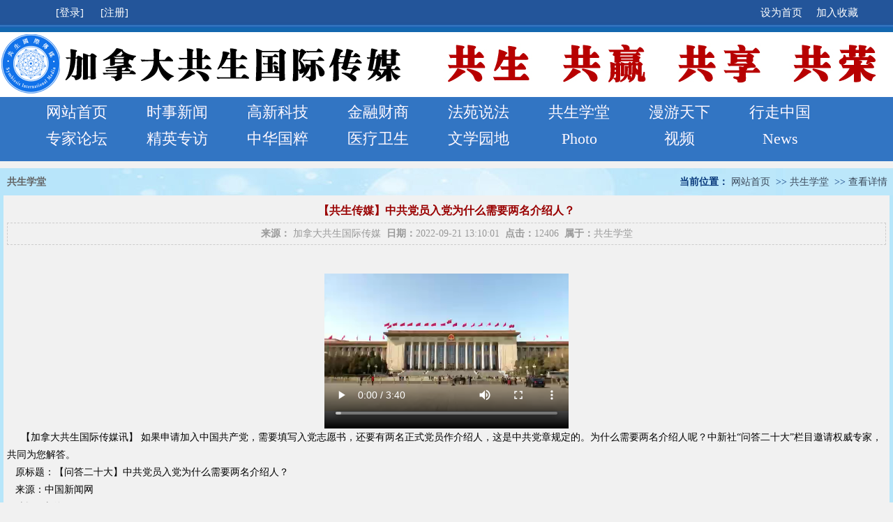

--- FILE ---
content_type: text/html; charset=utf-8
request_url: http://simcinc.com/gsxt/3562.html
body_size: 3755
content:
<!DOCTYPE html PUBLIC "-//W3C//DTD XHTML 1.0 Transitional//EN" "http://www.w3.org/TR/xhtml1/DTD/xhtml1-transitional.dtd">
<html xmlns="http://www.w3.org/1999/xhtml">
<head>
    <title>【共生传媒】中共党员入党为什么需要两名介绍人？-加拿大共生国际传媒</title>
    <meta http-equiv="Content-Type" content="text/html; charset=utf-8" />
<meta name="author" content="加拿大共生国际传媒">
<meta name="keywords" content="加拿大共生国际传媒">
<meta name="description" content=" 


     【加拿大共生国际传媒讯】 如果申请加入中国共产党，需要填写入党志愿书，还要有两名正式党员作介绍人，这是中共党章规定的。为什么需要两名介绍人呢？中新社&amp;ldquo;问答二十大&amp;rdquo;栏目邀请权威专家，共...">
<link href="favicon.ico" type="image/x-icon" rel="icon">
<link href="favicon.ico" type="image/x-icon" rel="shortcut icon">
<link href="/App/Tpl/Home/Default/Public/css/style.css" rel="stylesheet" type="text/css" />
<script type="text/javascript" src="/Public/jquery/jquery-1.7.2.min.js"></script>
<script type="text/javascript" src="/App/Tpl/Home/Default/Public/js/common.js"></script>
<script type="text/javascript" src="/Public/jquery/jquery.SuperSlide.js"></script>

		<link rel="stylesheet" href="/jxw/css/public.css" />
		<link rel="stylesheet" href="/jxw/css/style1.css" />
		<script type="text/javascript" src="/jxw/js/jquery-1.9.1.min.js" ></script>
		<script type="text/javascript" src="/jxw/js/jquery.SuperSlide.min.js" ></script>
		<script type="text/javascript" src="/jxw/js/tab_common.js" ></script>
        
        
        
<!--[if lte IE 6]>
<script type="text/javascript" src="/App/Tpl/Home/Default/Public/js/minmax.js"></script>
<script type="text/javascript" src="/App/Tpl/Home/Default/Public/js/pngfix.js"></script>
<script language="javascript" type="text/javascript">EvPNG.fix("#logo img");</script>
<![endif]-->

<script>
	$(document).ready(function(e) {
		pageInit();
		function pageInit(){
			if( $("#top_1").length > 0 ){
				if( "0" == 1 ){
					$.get("/public/getJson/l/cn", null, function(data){ UpdateLoginStatus(data['MemberID'], data['MemberName'], data['EnableMember']); },"json");
				}else{
					UpdateLoginStatus("", "", "1");
				}
			}
		}
		function UpdateLoginStatus(id, name, flag){
			if(flag==0) return;
			var html = "";
			if( id ){
				html += '<span class="MemberName">'+name+'&nbsp;</span>';
				html += '<a href="/member/public/index" target="_blank">[会员中心]&nbsp;</a>';
				html += '<a href="/member/public/logout" target="_self">[退出登录]</a>';
			}else{
				html += '<a href="/public/login/l/cn" target="_self">[登录]&nbsp;</a>';
				html += '<a href="/public/reg/l/cn" target="_self">[注册]&nbsp;</a>';
			}
			$("#top_1").html( html );
		}
	});
</script>
</head>
<body>
        		<div class="top">
			<div class="topCon">
			  <span class="fl"><div id="top_1"></div></span>
              <!--
				<span class="fl">全球各分站：</span>
				<a href="http://dny.jiexunwang.cn" target="_blank" class="fl">东南亚站</a>
            -->
                
                
                
				<a href="#" class="fr">加入收藏</a>
				<a href="#" class="fr">设为首页</a>
			</div>
		</div>
		<div class="header">
			<div class="headerC">
				<div class="headerL fl"><a href="/"><img src="/Upload/1502773096.png" title="加拿大共生国际传媒" alt="加拿大共生国际传媒" ></a></div>
				<div class="headerR fr"><!--图片广告start--><a id='ad4' href='http://blog.sina.com.cn/huxian' target='_blank'><img    src='/Upload/1508941795.jpg' border='0' alt='全站LOGO右侧VIP广告[2017-01-27 00:33:01]&#13' title='全站LOGO右侧VIP广告[2017-01-27 00:33:01]&#13' /></a><!--图片广告end--></div>
			</div>
		</div>
		<div class="headerBot">
			<div class="headerBC">
            
 <a href="/" target="_blank">网站首页</a>  
             
 <a href="/ssxw.html" target="_blank">时事新闻</a>             
 <a href="/gxkj.html" target="_blank">高新科技</a>   
<a href="/jrcs.html" target="_blank">金融财商</a>  
        
 <a href="/fysf.html" target="_blank">法苑说法</a>   
 <a href="/gsxt.html" target="_blank">共生学堂</a> 
 <a href="/mytx.html" target="_blank">漫游天下</a> 

 <a href="/xzzg.html" target="_blank">行走中国</a>
 <a href="/zjlt.html" target="_blank">专家论坛</a>
 <a href="/jyzf.html" target="_blank">精英专访</a>
 
 <a href="/zhgc.html" target="_blank">中华国粹</a>
 <a href="/ylws.html" target="_blank">医疗卫生</a>
 <a href="/wxyd.html" target="_blank">文学园地</a>
 
 
           
 <a href="/Photo.html" target="_blank">Photo</a> 
 <a href="/Travel.html" target="_blank">视频</a> 
 <a href="/news.html" target="_blank">News</a> 


</div>
		</div>
        <div style="clear:both; height:10px;"></div>
        
        <!--主体内容 开始-->
 <div style="width:1280px;MARGIN: 0px auto ">




<div id="right2">
                   <div class="right_title">
                   		<!--当前位置 开始-->
<div id="location"><b>当前位置：</b>
<a href="/index.html" target="_self">网站首页</a>
    &nbsp;>>&nbsp;<a href="/gsxt.html" target="_self">共生学堂</a>
    &nbsp;>>&nbsp;<a href="#" target="_self">查看详情</a>
    
</div>
<!--当前位置 结束-->
                        <h2>共生学堂</h2>
                    </div>
                    <div class="right_body">
                        <div class="InfoTitle"><h1>【共生传媒】中共党员入党为什么需要两名介绍人？</h1></div>
                        <div class="info_from_wrap">
                            <b>来源：</b>
                            
                                <a href="http://www.simcinc.com/" target="_blank">加拿大共生国际传媒</a>&nbsp;
                            <b>日期：</b>2022-09-21 13:10:01&nbsp;
                            <b>点击：</b>12406&nbsp;
                            <b>属于：</b><a href="/gsxt.html" target="_blank">共生学堂</a>
                        </div>
                        <!-- 频道/文章内容  开始-->
<div class="InfoSContent"></div>
	   <div class="InfoContent">
			
			<div style="text-align: center;">
<video class="edui-faked-video video-js" controls="controls" height="248" src="https://www.cdejwh.com/Upload/1663752614.mp4" width="350">&nbsp;</video>
</div>

<div>&nbsp; &nbsp; &nbsp;【加拿大共生国际传媒讯】 如果申请加入中国共产党，需要填写入党志愿书，还要有两名正式党员作介绍人，这是中共党章规定的。为什么需要两名介绍人呢？中新社&ldquo;问答二十大&rdquo;栏目邀请权威专家，共同为您解答。<br />
&nbsp; &nbsp;原标题：【问答二十大】中共党员入党为什么需要两名介绍人？<br />
&nbsp; &nbsp;来源：中国新闻网<br />
&nbsp; &nbsp;编辑：胡海</div>

<div style="text-align: center;">
<p>---广告---<br data-filtered="filtered" />
<br />
<a href="https://mp.weixin.qq.com/s/_JXEApV4OC5NvkjCGP74Yw"><img alt="" src="/Upload/20220921173846Cbiw.jpg" /></a><br data-filtered="filtered" />
<br data-filtered="filtered" />
<img src="/Upload/20220921173846qxpE.png" /></p>

<p><img alt="" src="/Upload/20220921173846SJkx.png" /><br data-filtered="filtered" />
<img alt="" src="/Upload/20220921173846Gfdg.jpg" /><br data-filtered="filtered" />
<br data-filtered="filtered" />
<img alt="" src="/Upload/20220921173846Kflg.jpg" /><br data-filtered="filtered" />
<br data-filtered="filtered" />
<img alt="" src="/Upload/20220921173846FIfh.jpg" /><br data-filtered="filtered" />
<br data-filtered="filtered" />
<img alt="" src="/Upload/20220921173846IpTD.jpg" /><br data-filtered="filtered" />
<img alt="" src="/Upload/20220921173846npEf.jpg" />欢迎关注加拿大共生国际传媒微信平台<br data-filtered="filtered" />
<br data-filtered="filtered" />
欢迎惠顾广告！</p>

<p>联系电话：胡宪&nbsp; 514-246-3958，胡海&nbsp; 010-15901065716</p>
</div>

			
		</div>

<!-- 频道/文章内容  结束-->

<!-- 当前信息 上一条 下一条  开始-->
<div class="info_previous_next_wrap">
	<div class="Previous">
		<b>上一：</b><a  href="/gsxt/3563.html" title="【共生传媒】中共党员入党为何有宣誓仪式？">【共生传媒】中共党员入党为何有宣誓仪式？</a>
		
	</div>
	
	<div class="Next">
		<b>下一：</b><a  href="/gsxt/3504.html" title="【共生传媒】柬埔寨中国学校已开展预备班教课 将于9月1日正式开学">【共生传媒】柬埔寨中国学校已开展预备班教课 将于9月1日正式开学</a>
		
	</div>
</div>
<!-- 当前信息 上一条 下一条  结束-->
                    </div>
                    <div class="right_bottom"></div>
                </div>




</div>
        <!--主体内容 结束-->
         <div style="clear:both; height:10px;"></div>
    		<div class="link">
			<div class="linkC">
            
            
            <a href="/gywm.html">关于我们</a><a href="/mzsm.html">免责声明</a><a href="/ystk.html">隐私条款</a><a href="/rczp.html">人才招聘</a><a href="/zxly.html">在线留言</a><a href="/sitemap.html">网站地图</a><a href="/lxwm.html">联系我们</a>            
            
			</div>
		</div>
		<div class="footer">
			<div class="footerC">
				<p>本网站所刊载信息，不代表加拿大共生国际传媒观点。 刊用本网站稿件，务经书面授权。</p>
				<p>未经授权禁止转载、摘编、复制及建立镜像，违者将依法追究法律责任。</p>
				<p>备案号：<a href="https://beian.miit.gov.cn/" target="_blank"><a href="https://beian.miit.gov.cn" rel="nofollow" target="_blank">京ICP备13034910号-2</a></a>　电话:　</p>
                <p>技术支持：<a href="http://www.youdiancms.com/" target="_blank">友点软件</a></p>
			</div>
		</div>

</body>
</html>

--- FILE ---
content_type: text/css
request_url: http://simcinc.com/jxw/css/style1.css
body_size: 2218
content:
.top{
	width: 100%;
	height: 40px;
	background: url(../images/topBg.png) repeat-x;
	overflow: hidden;
	border-bottom: 6px solid #1367af;
}
.topCon{
	width: 1200px;
	margin: 0 auto;
	line-height: 36px;
	color: #fff;
	font-size: 15px;
}
.topCon span{
	display: inline-block;
	margin-left: 30px;
}
.topCon a{
	color: #fff;
	display: inline-block;
	padding: 0 10px;
}
.topCon b{
	font-weight: normal;
}
.header{
	width: 100%;
	background: #fff;
	height: 93px;
	overflow: hidden;
}
.headerC{
	width: 1280px;
	margin: 0 auto;
}
.headerBot{
	width: 100%;
	height: 92px;
	background: #3275c3;
	overflow: hidden;
}
.headerBC{
	width: 1220px;
	margin: 0 auto;
	padding: 3px 0 0 20px;
}
.headerBC a{
	display: inline-block;
	width: 140px;
	text-align: center;
	line-height: 38px;
	color: #fef8ff;
	font-size: 22px;
}
.wrap{
	width: 1221px;
	margin: 0 auto;
	box-shadow: 2px 2px 10px #bbbbbb;
	background: #fff;
}
.con01{
	height: 100px;
	overflow: hidden;
	padding: 2px;
}
.toutiao{
	width: 950px;
	height: 98px;
	border: 1px solid #ccc;
}
.toutiaoImg{
	display: inline-block;
	width: 66px;
	height: 64px;
	margin: 16px 10px 0 12px;
}
.toutiaoText{
	width: 800px;
}
.toutiaoText h2{
	font-size: 35px;
	text-align: center;
	color: #444fa1;
	font-weight: normal;
	font-family: "宋体";
	line-height: 50px;
	margin-top: 10px;
}
.toutiaoText p a{
	display: inline-block;
	margin-left: 20px;
	line-height: 30px;
	height: 30px;
	overflow: hidden;
	text-overflow: ellipsis;
	word-break: break-all;
	white-space: nowrap;
	width: 240px;
}
.con02{
	overflow: hidden;
	height: 400px;
	margin-top: 7px;
	padding: 2px;
}
.con02L{
	width: 330px;
	margin-left: 10px;
}
.con02L-child{
	overflow: hidden;
	margin-bottom: 10px;
}
.con02L-child h3 a{
	line-height: 35px;
	color: #405596;
	font-size: 20px;
}
.con02L-child ul li{
	height: 30px;
	line-height: 30px;
	background: url(../images/dot.jpg) no-repeat left center;
	padding-left: 20px;
}
.con02L-child ul li a{
	display: inline-block;
	width: 260px;
	height: 30px;
	overflow: hidden;
	text-overflow: ellipsis;
	word-break: break-all;
	white-space: nowrap;
}
/*图片导航焦点图样式*/
.picFocus{width:860px;  position:relative;  overflow:hidden;  zoom:1;   }
.picFocus .hd{ width:180px; padding-top:5px;  overflow:hidden; }
.picFocus .hd ul{ margin-right:-5px;  overflow:hidden; zoom:1; }
.picFocus .hd ul li{ padding-left:10px;height: 99px; float:left;  text-align:center;  }
.picFocus .hd ul li img{ width:165px; height:93px; border-radius: 5px; border:3px solid #fff; cursor:pointer; margin-right:5px;   }
.picFocus .hd ul li.on{ background:url("../images/icoUp.png") no-repeat left 40px; }
.picFocus .hd ul li.on img{ border-color:#ff0011;  }
.picFocus .bd{width: 668px;height: 400px;}
.picFocus .bd a{display: block;width: 668px;height: 400px;}
.picFocus .bd li{ vertical-align:middle; }
.picFocus .bd img{ width:668px; height:400px; display:block;  }
/*图片导航焦点图样式*/

.adv{
	overflow: hidden;
	margin-top: 20px;
}
.adv p{
	margin-bottom: 12px;
}
.adv img{
	display: block;
	margin: 0 auto;
}
.chuanmei{
	width: 1110px;
	height: 58px;
	background: url(../images/chuanmei.jpg) no-repeat;
	padding:8px 0 0 110px;
	overflow: hidden;
	margin-bottom: 7px;
}
.chuanmei ul li{
	float: left;
	width: 340px;
	padding-left: 20px;
	line-height: 24px;
}
.chuanmei ul li a{
	display: inline-block;
	width: 240px;
	height: 24px;
	text-overflow: ellipsis;
	overflow: hidden;
	word-break: break-all;
	white-space: nowrap;
}
.con03{
	overflow: hidden;
	padding: 2px;
}
.con03L{
	width: 404px;
	height: 352px;
	border: 1px solid #cdcdcd;
	border-radius: 2px 2px 2px 20px;
	margin-right: 7px;
}
.con03Title{
	height: 36px;
	line-height: 36px;
	background: url(../images/titleBg.png) repeat-x;
	border-bottom: 2px solid #e3e3e3;
}
.con03Title span.line{
	width: 3px;
	height: 17px;
	display: inline-block;
	background: url(../images/place.png) no-repeat left center;
	margin: 10px 0 0 10px;
}
.con03Title span.con03T-nr{
	display: inline-block;
	height: 36px;
	border-bottom: 2px solid #2361b4;
	padding: 0 20px 0 10px;
	font-size: 16px;
}
.con03Title a{
	display: inline-block;
	color: #868686;
	margin-right: 20px;
}
.con03LB{
	padding: 8px;
}
.con03LB img{
	display: inline-block;
	height: 115px;
	width: 388px;
}
.con03LB ul{
	margin-top: 5px;
}
.con03LB ul li{
	height: 30px;
	line-height: 30px;
	background: url(../images/dot.jpg) no-repeat left center;
	padding-left: 15px;
	overflow: hidden;
}
.con03LB ul li a{
	display: inline-block;
	overflow: hidden;
	text-overflow: ellipsis;
	word-break: break-all;
	white-space: nowrap;
	width: 350px;
	height: 30px;
}
.con03M{
	width:400px;
}
.con03LB ul li b{
	font-weight: normal;
	color: #9a9a9a;
}
.con03M ul{
	margin-top: 0;
}
.con03R{
	width: 393px;
	margin-right: 0;
}
.con03RC{
	padding: 10px;
}
.con03RC-l{
	width: 154px;
}
.con03RC-l p{
	margin-bottom: 30px;
}
.con03RC-l img{
	display: inline-block;
	width: 154px;
	height: 122px;
}
.con03RC-r{
	width: 210px;
}
.con03RC-r ul li{
	line-height: 30px;
	height: 30px;
}
.con03RC-r ul li a{
	display: inline-block;
	overflow: hidden;
	text-overflow: ellipsis;
	word-break: break-all;
	white-space: nowrap;
	width: 200px;
	height: 30px;
}
.con04{
	overflow: hidden;
}
.con04T{
	height: 61px;
	background: url(../images/titBg01.png) no-repeat;
	margin-bottom: 26px;
}
.con04T span{
	display: inline-block;
	font-size: 30px;
	color: #464646;
	line-height: 61px;
	margin-left: 156px;
}
.con04Img span{
	display: inline-block;
	margin-right: 20px;
}
.con04Img span.noMargin{
	margin-right: 0;
}
.con04Img img{
	display: inline-block;
	height: 115px;
	width: 175px;
}
.con04R-img{
	overflow: hidden;
}
.con04R-img ul li{
	float: left;
	width: 165px;
	text-align: center;
	margin: 15px 10px 10px 20px;
}
.con04R-img ul li span img{
	display: inline-block;
	width: 165px;
	height: 90px;
}
.con04R-img ul li p{
	line-height: 30px;
}
.con05{
	width: 1220px;
	overflow: hidden;
	border: 1px solid #cdcdcd;
	border-radius: 2px 2px 2px 20px;
	margin-top: 7px;
}
.con05C{
	padding: 8px 0 0 6px;
}
.con05C ul li{
	float: left;
	width: 197px;
	text-align: center;
	margin:0 5px 10px 0;
}
.con05C ul li span img{
	display: inline-block;
	width: 197px;
	height: 134px;
}
.con05C ul li p{
	line-height: 30px;
}
.con06{
	overflow: hidden;
	margin-top: 8px;
}
.con06L{
	height: 420px;
}
.con06R{
	height: 420px;
	width: 800px;
	border: 1px solid #cdcdcd;
	border-radius: 2px 2px 2px 20px;
	overflow: hidden;
}
.con06LC{
	width: 370px;
	padding:5px 8px;
}
.con06LC span{
	display: inline-block;
	width: 386px;
	height: 322px;
	margin: 10px auto;
}
.con06LC img{
	width: 386px;
	height: 322px;
}
.con06LC p{
	text-align: center;
}
.con06RC ul li{
	width: 260px;
	text-align: center;
	float: left;
	margin: 7px 2px 0 4px;
}
.con06RC ul li span img{
	display: inline-block;
	width: 260px;
	height: 152px;
}
.con06RC ul li p{
	line-height: 30px;
}
.con07RC ul li{
	float: left;
	width: 175px;
	height: 130px;
	margin: 15px 5px 5px 13px;
}
.con07RC ul li img{
	display: inline-block;
	width: 175px;
	height: 130px;
}
.con08{
	overflow: hidden;
}
.con08T{
	height: 61PX;
	line-height: 61PX;
	background: #cecece;
	font-size: 18px;
	color: #000;
	font-weight: bold;
	padding-left: 40px;
}
.con08B{
	padding: 20px 0;
}
.con08B ul li{
	float: left;
	width: 283px;
	text-align: center;
	margin: 10px 5px 5px 14px;
}
.con08B ul li span img{
	display: inline-block;
	width: 283px;
	height: 210px;
}
.con08B ul li p{
	line-height: 30px;
}
.con09{
	overflow: hidden;
	margin-top: 30px;
}
.con09T{
	height: 41px;
	background: url(../images/con09Bg.png) repeat-x;
}
.con09T span{
	display: inline-block;
	width: 147px;
	height: 35px;
	background: #23559a;
	text-align: center;
	line-height: 35px;
	color: #fff;
	font-size: 18px;
}
.con09B{
	padding: 20px 40px;
}
.con09B a{
	display: inline-block;
	padding: 0 8px;
	line-height: 30px;
}
.link{
	width: 100%;
	height: 47px;
	background: #333;
}
.linkC{
	width: 1200px;
	margin: 0 auto;
	text-align: center;
	line-height: 47px;
}
.linkC a{
	display: inline-block;
	color: #fff;
	padding: 0 10px;
}
.footer{
	width: 100%;
	height: 195px;
	background: #f8f8f8;
	overflow: hidden;
}
.footerC{
	width: 1200px;
	margin: 0 auto;
	padding-top: 30px;
	text-align: center;
}
.footerC p{
	line-height: 30px;
}
